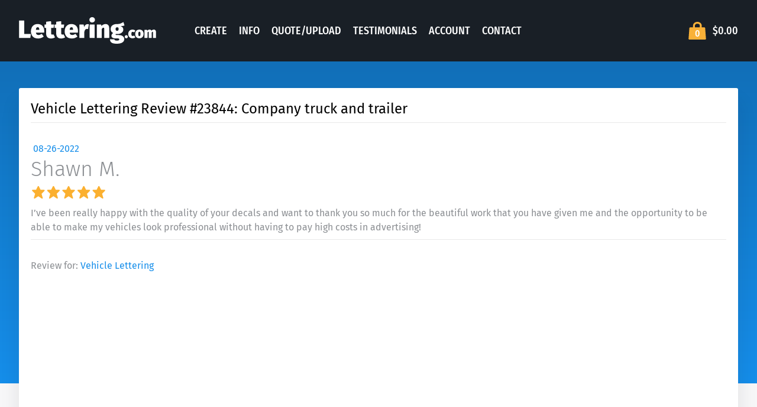

--- FILE ---
content_type: text/html; charset=UTF-8
request_url: https://lettering.com/products/vehicle-lettering/review/23844/
body_size: 17484
content:
<!DOCTYPE html>
<html lang="en">
<head>
	<meta charset="UTF-8">
	<meta name="viewport" content="width=device-width, initial-scale=1.0">
	<title>vehicle Lettering Review #23844 by Shawn M.</title>
	<meta name="description" content="vehicle Lettering Review from Shawn M.: I’ve been really happy with the quality of your decals and want to thank you so much for the beautiful work that you h...">
		<link rel="apple-touch-icon" sizes="180x180" href="/assets/dist/img/favicons/apple-touch-icon.png">
	<link rel="icon" type="image/png" sizes="32x32" href="/assets/dist/img/favicons/favicon-32x32.png">
	<link rel="icon" type="image/png" sizes="16x16" href="/assets/dist/img/favicons/favicon-16x16.png">
	<link rel="manifest" href="/assets/dist/img/favicons/site.webmanifest">
	<link rel="mask-icon" href="/assets/dist/img/favicons/safari-pinned-tab.svg" color="#5bbad5">
	<link rel="shortcut icon" href="/assets/dist/img/favicons/favicon.ico">
	<link rel="preconnect" href="https://ajax.cloudflare.com">
	<link rel="preconnect" href="https://fonts.gstatic.com">
	<link rel="preconnect" href="https://embed.videodelivery.net">
	<link rel="preconnect" href="https://videodelivery.net">
	<link rel="preconnect" href="https://fonts.googleapis.com">
	<link rel="preconnect" href="https://cdn.jsdelivr.net">
	<link rel="preconnect" href="https://va.tawk.to">
	<link rel="preconnect" href="https://www.google-analytics.com">
	<link rel="preconnect" href="https://www.googleadservices.com">
	<link rel="preconnect" href="https://googleads.g.doubleclick.net">
	<link rel="preconnect" href="https://unpkg.com">
	<!-- <link rel="prefetch" href="/create/"> -->
		<link rel="canonical" href="https://lettering.com/products/vehicle-lettering/review/23844/" />	<meta name="application-name" content="Lettering.com"/>
	<meta name="msvalidate.01" content="DFEEF9F3302EC04C2EEDC2548976B0F5" />
	<meta name="p:domain_verify" content="d24989c5d7715e2cab5c4c4a4498a48a"/>
	<meta name="msapplication-TileColor" content="#da532c">
	<meta name="msapplication-config" content="/assets/dist/img/favicons/browserconfig.xml">
	<meta name="theme-color" content="#ffffff">
	
		<script type="application/ld+json">
			{
				"@context": "https://schema.org/",
				"@type": "Review",
				"name": "Company truck and trailer",
				"datePublished": "2022-08-26",
				"reviewBody": "I’ve been really happy with the quality of your decals and want to thank you so much for the beautiful work that you have given me and the opportunity to be able to make my vehicles look professional without having to pay high costs in advertising!",
				"itemReviewed": {
					"@type": "Product",
					"name": "vehicle Lettering",
					"brand": {
						"@type": "Brand",
						"name": "Lettering.com"
					},
	                "sku": "vehicleltr",
	                "mpn": "DIYL002",
					"review": [
						{
							"@type": "Review",
							"review_id": "25311",
							"author": {
							  "@type": "Person",
							  "name": "Bruce"
							},
							"datePublished": "2025-05-02",
							"reviewBody": "Looks great and very simple to apply with the help of your instructions and video. Quite pleased with the ease of the quote to order process with 100% confidence in placing my first order with you. I’m looking forward to purchasing several more to dress up my equipment.",
							"name": "Business logo and info placed on the rear window of my work truck.",
							"reviewRating": {
								"@type": "Rating",
								"bestRating": "10",
								"ratingValue": "8",
								"worstRating": "1"
							}
						},
						{
							"@type": "Review",
							"review_id": "25297",
							"author": {
							  "@type": "Person",
							  "name": "Mandi W."
							},
							"datePublished": "2025-04-10",
							"reviewBody": "We loved our lettering so much we have replaced all numbers and lettering on the  trucks with matching lettering. Shipping was quick and packaging was great. We will continue to be repeat customers!",
							"name": "Personalization of our trucks.",
							"reviewRating": {
								"@type": "Rating",
								"bestRating": "10",
								"ratingValue": "9",
								"worstRating": "1"
							}
						}
					],
	                "offers": {
	                    "@type": "Offer",
	                    "availability": "https://schema.org/InStock",
	                    "price": "12.51",
	                    "priceCurrency": "USD",
						"url": "https://lettering.com/products/vehicle-lettering/",
						"priceValidUntil": "2026-02-17"
					},
	                "image": "https://lettering.com/assets/dist/img/product/vlp-2.jpg",
	                "aggregateRating": {
	                  "@type": "AggregateRating",
	                  "ratingValue": 9.6,
	                  "reviewCount": 2476,
	                  "worstRating": 1,
	                  "bestRating": 10
	                },
	                "description": "Custom vehicle lettering perfect for trucks, cars, vans, RV's, and trailers. Choose your style, color, text and special effects.  Includes a 7 year warranty (Premium Vinyl) and a 100% full replacement installation guarantee."
				},
				"author": {
					"@type": "Person",
					"name": "Shawn M."
				},
				"reviewRating": {
					"@type": "Rating",
					"ratingValue": 10,
					"worstRating": 1,
					"bestRating": 10
				}
			}
		</script>

			<style>
	@charset "UTF-8";a,div,footer,h2,header,html,li,p,span,ul{margin:0;padding:0;border:0;font:inherit;vertical-align:baseline}body,h1,img,video{padding:0;border:0;font:inherit}body,h1{vertical-align:baseline}img,video{margin:0}footer,header{display:block}body{overflow-y:scroll;margin:0;font-size:16px;line-height:1.5;font-family:Fira Sans,sans-serif;color:#8c8f93}ul{list-style:none}html{line-height:1.15;-ms-text-size-adjust:100%;-webkit-text-size-adjust:100%}h1{font-size:2em;margin:0}a{background-color:transparent;-webkit-text-decoration-skip:objects;color:#168eea;text-decoration:none}video{display:inline-block}svg:not(:root){overflow:hidden}button{text-transform:none}html [type=button]{-webkit-appearance:button}[type=button]::-moz-focus-inner,button::-moz-focus-inner{border-style:none;padding:0}[type=button]:-moz-focusring,button:-moz-focusring{outline:1px dotted ButtonText}::-webkit-file-upload-button{-webkit-appearance:button;font:inherit}*,:after,:before{box-sizing:border-box}:focus{outline:0}video{vertical-align:top;max-width:100%;height:auto}svg{fill:currentColor}.bgvid,.bgvid_img{position:absolute;top:0;right:0;bottom:0;left:0}.bgvid{overflow:hidden;opacity:.3}.bgvid_img{background-position:center center;background-size:cover;background-repeat:no-repeat}.box>*+*{margin-top:1.5em}.btn,.btn>span{position:relative}.btn{display:inline-block;vertical-align:top;padding:8px 20px;border:0;border-radius:3px;background-color:#191f26;font-weight:600;font-size:16px;line-height:24px;font-family:Fira Sans,sans-serif;color:#fff!important;text-align:center}.btn>span{top:.05em}.btn .icon-36{margin-top:-6px;margin-bottom:-6px}.btn .icon:last-child{left:4px}.btn-lg{padding:12px 24px;font-size:18px}.btn-lg .icon:last-child{left:8px}.btn-primary{background-color:#fbb030}.btn-secondary{background-color:#168eea}.btn-unstyled{border:0;background:0 0;font-weight:inherit;font-style:inherit;font-size:inherit;line-height:inherit;font-family:inherit;color:inherit}.header{background-color:#191f26;font-weight:500;font-family:Fira Sans Condensed,sans-serif;text-transform:uppercase;color:#fff;-webkit-user-select:none;-moz-user-select:none;-ms-user-select:none;user-select:none}.text-md-right{text-align:right!important}.header a{color:inherit}.header .logo{width:160px}.header_nav{margin-left:3%}.header_toggle{width:60px;padding:4px 8px;margin:4px 8px 0 auto}.header_menu a:hover,.header_menu li.-current a{box-shadow:inset 0 -2px #fbb030}.header_menu a{display:block;padding-right:4px;padding-left:4px}.header_bag{flex-shrink:0;text-align:right}.header_bagLink{display:inline-block;vertical-align:top;line-height:36px;font-size:0}.header_bagIcon{color:#fbb030}.header_bagCount{position:relative;display:inline-block;vertical-align:top;width:36px;padding-top:10px;margin-left:-36px;font-size:16px;line-height:26px;text-align:center}.header_bagTotal{display:none;vertical-align:top;margin-left:8px;font-size:18px}.icon-36{width:36px;height:36px}.push-r-auto{margin-right:auto!important}.icon-48{width:48px;height:48px}.thumb-aircraft,.thumb-bike,.thumb-boat,.thumb-helmet,.thumb-mailbox,.thumb-sign,.thumb-trailer,.thumb-vehicle,.thumb-wall,.thumb-window,button,input{max-width:100%}.thumb-aircraft,.thumb-bike{background-position:0 0;background-size:100%}.thumb-bike{background-position:0 11.111111%}.thumb-boat,.thumb-helmet{background-position:0 22.222222%;background-size:100%}.thumb-helmet{background-position:0 33.333333%}.thumb-mailbox,.thumb-sign{background-position:0 44.444444%;background-size:100%}.thumb-sign{background-position:0 55.555556%}.thumb-trailer,.thumb-vehicle{background-position:0 66.666667%;background-size:100%}.thumb-vehicle{background-position:0 77.777778%}.thumb-wall,.thumb-window{background-position:0 88.888889%;background-size:100%}.thumb-window{background-position:0 100%}.thumbnail{position:relative;display:block;font-size:14px}.logo{display:block;height:0;padding-bottom:22.5%;background-position:center;background-size:contain;background-repeat:no-repeat;text-indent:-999em}.logo-light{background-image:url(/assets/img/lettering-logo-light.svg)}.site{position:relative;display:flex;flex-direction:column;min-height:100vh;overflow-x:hidden;background-color:#f7f7f8}.threeup{text-align:center;background-color:#fff;border-radius:3px;box-shadow:0 24px 32px rgba(25,31,38,.1)}.threeup_col{padding:40px 32px}.wrap{position:relative;flex-grow:1}.bg-midnight-light{background-color:#30353c!important}.bg-white{background-color:#fff!important}.color-white{color:#fff!important}.color-secondary{color:#168eea!important}.pull-t-120{margin-top:-120px!important}.push-t-4{margin-top:4px!important}.push-t-16{margin-top:16px!important}.push-y-20{margin-top:20px!important;margin-bottom:20px!important}.push-24{margin:24px!important}.push-t-24{margin-top:24px!important}.push-t-80{margin-top:80px!important}.push-l-auto{margin-left:auto!important}.pull-t-12{margin-top:-12px!important}.pad-t-16{padding-top:16px!important}.text-center{text-align:center!important}.text-h1,.text-h2{font-weight:300;font-size:28.8px;line-height:1.25}.text-h2{font-size:21.6px}.text-h3,.text-h4{font-weight:400;font-size:24px;line-height:1.25}.text-h4{font-weight:500;font-size:20px;font-family:Fira Sans Condensed,sans-serif;text-transform:uppercase;letter-spacing:.1em}.text-p4{font-size:14px}.text-md-left{text-align:left!important}.text-subtle{opacity:.75}button,input{font-family:sans-serif;font-size:100%;line-height:1.15;overflow:visible;-webkit-appearance:none;-moz-appearance:none;appearance:none;margin:0;padding:0}.text-quotes{position:relative}.text-quotes::before{content:"“"}.text-quotes::after{content:"”"}[type=search]{-webkit-appearance:textfield;outline-offset:-2px}[type=search]::-webkit-search-cancel-button,[type=search]::-webkit-search-decoration{-webkit-appearance:none}.blocks{margin-top:-2em}.blocks>*{margin-top:2em}.blocks>.blocks{margin-top:0}.box{padding:24px;box-shadow:0 2px 4px rgba(25,31,38,.1);border-radius:3px;font-size:14px;background-color:#fff;color:#8c8f93;-webkit-column-break-inside:avoid;-moz-column-break-inside:avoid;break-inside:avoid;page-break-inside:avoid}.box_title{font-weight:400;font-size:24px;line-height:1.25;text-align:center;color:#191f26}.icon-24{width:24px;height:24px}.iconInput{position:relative}.iconInput>input{padding-right:40px}.iconInput>.icon{position:absolute;top:0;right:0;margin:8px}.input-text{display:block;width:100%;padding:8px;border:solid 1px #c6c7c9;border-radius:3px;font-size:16px;font-family:Fira Sans,sans-serif;color:#5c5e62}.input-text::-webkit-input-placeholder{opacity:1;color:#aeafb1}.input-text:-ms-input-placeholder,.input-text::-ms-input-placeholder{opacity:1;color:#aeafb1}input.input-text{height:40px}input.input-text[type=search]{-webkit-appearance:none;-moz-appearance:none;appearance:none}input.input-text[type=search]::-webkit-search-cancel-button,input.input-text[type=search]::-webkit-search-deredation,input.input-text[type=search]::-webkit-search-results-button,input.input-text[type=search]::-webkit-search-results-deredation{display:none}input.input-text[type=search]::-ms-clear{display:none}.input-narrow{width:260px}.col,.row{box-sizing:border-box}.row{display:flex;flex-flow:row wrap;margin-right:-16px;margin-left:-16px;flex:0 1 auto}.searchBox{display:inline-block;position:relative}.color-gray-light{color:#c6c7c9!important}.push-y-12{margin-top:12px!important;margin-bottom:12px!important}.testimonial_content blockquote,.text-p3{font-size:16px}.hero,.section_icon{background-color:#168eea}.hero{padding-top:40px;padding-bottom:40px;color:#fff;text-align:center;position:relative}.section_icon{display:flex;position:absolute;left:50%;bottom:-30px;margin-left:-30px;width:60px;height:60px;border-radius:50%}.section_icon::after,.section_icon::before{content:"";position:absolute;top:50%;left:50%;-webkit-transform:translate(-50%,-50%);transform:translate(-50%,-50%);background-color:rgba(255,255,255,.1);border-radius:50%}.section_icon::before{width:52px;height:52px}.section_icon::after{width:44px;height:44px}.section_icon .icon{margin:auto}.push-t-8{margin-top:8px!important}.push-t-12{margin-top:12px!important}.icon-12{width:12px;height:12px}.container.container-6{max-width:656px!important}.heroImg{max-height:calc((58vw + 100px)/2);background-repeat:no-repeat;background-position:center center;background-size:cover}.section_icon-top{top:-30px;bottom:auto}.section_icon.bg-offwhite::before{background-color:#4fa5ef}.bg-offwhite{background-color:#f7f7f8!important}hr{box-sizing:content-box;height:0;overflow:visible;width:100%;border:0;border-top:solid 1px #e8e9e9}.footer{font-size:14px;line-height:32px;text-align:center}.footer p{padding-top:24px;padding-bottom:24px}.footer_sep{color:#e8e9e9}.container-4{max-width:437.33333px}.container-9{max-width:984px!important}.color-midnight{color:#191f26!important}.color-inherit{color:inherit!important}.font-bold{font-weight:700}.pad-b-0{padding-bottom:0!important}.pad-y-40{padding-top:40px!important;padding-bottom:40px!important}img{border-style:none}img,svg{vertical-align:top;max-width:100%;height:auto}.richText>*{margin-top:1.5em}.bg-secondary-gradient{background-image:linear-gradient(to bottom,#116fb8,#168eea)!important}.align-items-center{align-items:center!important}.push-b-40{margin-bottom:40px!important}.container-9{}.col-sm-6{flex-basis:50%;max-width:50%}.justify-content-center{justify-content:center!important}.push-t-0{margin-top:0!important}.push-y-32{margin-top:32px!important;margin-bottom:32px!important}.text-instructions{font-weight:300;font-size:1.4em;line-height:1.25;letter-spacing:.05em}.carousel_cell,.home-video video{display:none}.pull-t-160{margin-top:-160px!important}.col-6{flex-basis:50%;max-width:50%}.col,.col-12{max-width:100%}.col{flex:0 0 auto;padding-right:16px;padding-left:16px;flex-grow:1;flex-basis:0}.col-12{flex-basis:100%}.accordion{border-bottom:solid 1px #e8e9e9}.accordion_item{border-top:solid 1px #e8e9e9}.accordion_item:not(.-open) .accordion_content{height:0;opacity:0}.accordion_item.-open .accordion_title{color:#191f26}.accordion_item.-open .accordion_title .icon{-webkit-transform:scaleY(-1);transform:scaleY(-1)}.accordion_item.-open .accordion_content{padding-bottom:12px}.accordion_title{position:relative;padding:12px 32px 12px 0;font-size:16px;color:#168eea;cursor:pointer}.accordion_title .icon{position:absolute;top:12px;right:0;color:#191f26;transition:.15s}.accordion_content{overflow:hidden;transition:.15s}.icon-16{width:16px;height:16px}span.tag{background-color:#168eea;cursor:pointer}.tag{display:inline-block;padding:2px 8px;margin:4px 2px;background-color:#8c8f93;border-radius:100px;font-size:12px;line-height:16px;color:#fff}.row-collapse{margin-right:0!important;margin-left:0!important}.srt{clip:rect(1px,1px,1px,1px);height:1px;width:1px;overflow:hidden;position:absolute!important}.color-success{color:#00bf6d!important}.color-error{color:#e62243!important}.featuresTable{position:relative;text-align:center;font-size:14px;line-height:24px}.featuresTable h2{padding:12px;font-size:16px;font-weight:700;text-transform:uppercase}.featuresTable .col li{border-top:solid 1px #e8e9e9;padding:12px}.featuresTable_labels{position:absolute;top:49px;width:240px;right:100%;font-weight:700;text-align:left;background-color:#168eea;color:#fff;border-radius:3px 0 0 3px;box-shadow:0 2px 4px rgba(25,31,38,.1)}.featuresTable_labels li{padding:12px 18px}.featuresTable_labels li+li{border-top:solid 1px #1380d3}.btn-sm{padding:6px 18px;font-size:14px}.pagination{text-align:center;-webkit-user-select:none;-moz-user-select:none;-ms-user-select:none;user-select:none}.pagination li{display:inline-block}.pagination a,.pagination span{display:block;width:36px;height:36px;border-radius:50%;line-height:36px;color:#8c8f93}.pagination a svg,.pagination span svg{margin:6px}.pagination a:hover{color:#191f26;-webkit-transform:scale(1.2);transform:scale(1.2)}.pagination .-disabled{pointer-events:none;color:#c6c7c9}.pagination .-disabled a{color:inherit;background-color:transparent}.pagination .-current a{color:#168eea}.pagination_arrow a{background-color:#fff;color:#168eea}.pagination_arrow a:hover{box-shadow:0 2px 4px #e8e9e9}.pagination_dots span{color:#c6c7c9}.push-t-32{margin-top:32px!important}.panels_item{box-shadow:0 2px 4px rgba(25,31,38,.1);border-radius:3px;background-color:#fff}.panels_item:not(.-open) .panels_content{height:0;opacity:0}.panels_item:not(:first-child){margin-top:12px}.panels_item.-open .panels_arrow{-webkit-transform:scaleY(-1);transform:scaleY(-1)}.panels_title{display:flex;align-items:center;position:relative;padding:24px;cursor:pointer}.panels_arrow{position:absolute;right:24px;transition:.15s}.panels_content{overflow:hidden;transition:.15s}.form_label{display:block;margin-bottom:8px}.pad-24{padding:24px!important}.pull-t-40{margin-top:-40px!important}.display-block{display:block!important}.pull-l-8{margin-left:-8px!important}.flex-row-reverse{flex-direction:row-reverse!important}.richText table{width:100%;font-size:.9em}table{border-collapse:collapse;border-spacing:0}.richText table th{color:#191f26;font-weight:500;font-family:Fira Sans Condensed,sans-serif;text-transform:uppercase;letter-spacing:.1em}.richText table td,.richText table th{padding:.5em;border:solid 2px #e8e9e9}.pull-t-500{margin-top:-500px!important}.product{text-align:center;background-color:#fff;border-radius:3px;box-shadow:0 24px 32px rgba(25,31,38,.1);min-height:550px}.product_col{padding:40px 32px}.container{position:relative;width:calc(100% - 32px);max-width:1312px;margin-right:auto;margin-left:auto;padding-right:16px;padding-left:16px;box-sizing:content-box}.section-xl{height:545px}.color-black{color:#000!important}.text-left{text-align:left!important}.text-right{text-align:right!important}.pull-t-8{margin-top:-8px!important}.pad-20{padding:20px!important}.pad-12{padding:12px!important}.flex-grow-1{flex-grow:1!important}.color-primary{color:#fbb030!important}.tab,.tabcontent{border:1px solid #ccc}.tab{overflow:hidden;background-color:#f1f1f1}.tab button{background-color:inherit;float:left;border:0;outline:0;cursor:pointer;padding:14px 16px;transition:.3s;font-size:17px;border-right:solid 1px #ccc}.tab button:hover{background-color:#ddd}.tab button.active{background-color:#ccc}.tabcontent{display:none;padding:6px 12px;border-top:none}.color-green{color:#02a84e!important}.pad-4{padding:4px!important}.push-b-32{margin-bottom:32px!important}.display-inline-block{display:inline-block!important}.no-wrap{white-space:nowrap}.color-gray{color:#8c8f93!important}.container-5{max-width:546.66667px}.container-8{max-width:874.66667px}.header .container{display:flex;align-items:center;height:60px}.pad-t-40{padding-top:40px!important}.testimonial{max-width:640px;margin-right:auto;margin-left:auto}.testimonial_banner{display:block;width:100%}.testimonial_content p{margin-top:20px;margin-bottom:20px;line-height:24px}.testimonial_content li{margin-top:4px}.testimonial_rating .stars{padding-top:2px;padding-bottom:2px}.testimonial_rating .stars::before{content:attr(data-label);display:block;flex-grow:1;font-weight:700;font-size:12px;color:#191f26}.testimonial .image-row img{margin:.2em}.testimonial_date{margin-top:8px;line-height:24px}.stars{display:flex;line-height:16px}.review-stars{-webkit-transform-origin:left;transform-origin:left;-webkit-transform:scale(1.6);transform:scale(1.6);position:relative;top:3px;display:inline-block;margin-right:45px}.push-t-20{margin-top:20px!important}.section{position:relative;padding-top:80px;padding-bottom:80px}.section-sm{padding-top:40px;padding-bottom:40px}.pad-y-60{padding-top:60px!important;padding-bottom:60px!important}.push-t-40{margin-top:40px!important}.col-5{flex-basis:41.66667%;max-width:41.66667%}.col-7{flex-basis:58.33333%;max-width:58.33333%}.pad-10{padding:10px!important}.push-r-12{margin-right:12px!important}.pad-y-8{padding-top:8px!important;padding-bottom:8px!important}.push-l-4{margin-left:4px!important}.masonry>:not(:first-child){margin-top:32px}.create_cat{padding:24px}@media (min-width:576px){.bgvid iframe{width:275vw;height:154.6875vw}.col-sm-6{flex-basis:50%!important;max-width:50%!important}.container{width:calc(100% - 64px);padding-right:32px;padding-left:32px}.testimonial_bottom{display:flex}.testimonial_rating{flex-shrink:0;align-self:flex-start;width:160px;padding:6px 0 6px 16px;margin-left:32px;border-left:solid 1px #e8e9e9}.text-h1{font-size:38.4px}.text-h2{font-size:28.8px}.col-sm-3{flex-basis:25%;max-width:25%}.col-sm-8{flex-basis:66.66667%;max-width:66.66667%}.col-sm-offset-2{margin-left:16.66667%}.col-sm-9{flex-basis:75%;max-width:75%}}@media (max-width:767px){.header:not(.-nav-open) .header_menu{opacity:0;visibility:hidden;-webkit-transform:scale(.9);transform:scale(.9)}.header_menu{position:absolute;top:76px;width:180px;padding:18px 12px;right:16px;background-color:#fff;box-shadow:0 2px 4px rgba(0,0,0,.1);color:#191f26;text-align:center;transition:.15s;-webkit-transform-origin:center top;transform-origin:center top;z-index:100}.header_menu::before{content:"";position:absolute;right:82px;top:-16px;border:solid 8px;border-color:transparent transparent #fff}.header_menu li+li{margin-top:12px}.product_col+.product_col,.threeup_col+.threeup_col{border-top:solid 1px #e8e9e9}}@media (max-width:575px){.header_menu{width:148px}.header_menu::before{right:66px}.testimonial_rating{margin-top:16px;padding-top:16px;border-top:solid 1px #e8e9e9}}@media (min-width:768px){.product{display:flex}.product_col{flex-basis:33.33%}.featuresTable .col+.col,.product_col+.product_col,.threeup_col+.threeup_col{border-left:solid 1px #e8e9e9}.featuresTable{background-color:#fff;box-shadow:0 24px 32px rgba(25,31,38,.1);border-radius:3px}.text-quotes::before{position:absolute;left:-.45em}.home-video{height:360px}.home-video video{display:inline-block;width:625px;height:360px;max-width:100%;max-height:100%}.col-md-7{flex-basis:58.33333%;max-width:58.33333%}.col-md-6{flex-basis:50%;max-width:50%}.section-lg{padding-top:100px;padding-bottom:100px}.threeup{display:flex}.threeup_col{flex-basis:33.33%}.pull-md-t-160{margin-top:-160px!important}.box{padding:32px}.hero{padding-top:80px;padding-bottom:80px}.section_icon{-webkit-transform:scale(1.5);transform:scale(1.5)}.text-p1{font-size:20px}.footer_sep{display:inline-block;vertical-align:top;width:0;height:32px;margin-right:8px;margin-left:8px;border-left:solid 1px #e8e9e9;overflow:hidden}.col-md-5{flex-basis:41.66667%;max-width:41.66667%}.push-md-t-60{margin-top:60px!important}.push-md-t-40{margin-top:40px!important}}@media (min-width:992px){.header{font-size:18px}.header .logo{width:232px}.header .header_bagTotal{display:inline-block}.header_bag{margin-left:auto}.pad-lg-r-160{padding-right:160px!important}.push-lg-t-40{margin-top:40px!important}.masonry{-webkit-columns:2;-moz-columns:2;columns:2;-webkit-column-gap:32px;-moz-column-gap:32px;column-gap:32px}.masonry>:nth-child(n+2){margin-top:32px}.col-lg-4{flex-basis:33.33333%;max-width:33.33333%}.col-lg-7{flex-basis:58.33333%;max-width:58.33333%}.col-lg-5{flex-basis:41.66667%;max-width:41.66667%}.col-md-fifth{flex-basis:20%;max-width:20%}.display-lg-none{display:none!important}.text-h1{font-size:48px}.text-h2{font-size:36px}.section-sm{padding-top:60px;padding-bottom:60px}.col-lg-8{flex-basis:66.66667%;max-width:66.66667%}}@media screen\0 {.ie-display-none{display:none!important}.ie-inline-block{display:inline-block!important}.ie-table{display:table!important}.ie-table-cell{display:table-cell!important}.ie-text-align-center{text-align:center!important}.ie-vertical-align-middle{vertical-align:middle!important}.ie-width-20-percent{width:20%!important}.ie-width-60-percent{width:60%!important}}@media (min-width:1200px){.hero,.section-lg{padding-top:120px;padding-bottom:120px}.section_icon{-webkit-transform:scale(2);transform:scale(2)}.pad-xl-y-80{padding-top:80px!important;padding-bottom:80px!important}.width-xl-132,.width-xl-160{width:132px!important;flex-shrink:0!important}.display-xl-flex{display:flex!important}}@media (max-width:991px){.box_title,.text-h3{font-size:19.2px}.featuresTable_labels{display:none}}@media (min-width:1025px){.header_toggle{display:none}.header_menu{margin-left:5%}.header_menu li{display:inline-block}.header_menu li+li{margin-left:8px}.header .container{height:104px}}[v-cloak]{display:none}@font-face{font-family:"Fira Sans";font-display:fallback;font-style:italic;font-weight:300;src:local("Fira Sans Light Italic"),local("FiraSans-LightItalic"),url(https://fonts.gstatic.com/s/firasans/v8/va9f4kDNxMZdWfMOD5VvkrBiQyf4VFk.woff2) format("woff2");unicode-range:U+0000-00FF,U+0131,U+0152-0153,U+02BB-02BC,U+02C6,U+02DA,U+02DC,U+2000-206F,U+2074,U+20AC,U+2122,U+2191,U+2193,U+2212,U+2215,U+FEFF,U+FFFD}@font-face{font-family:"Fira Sans";font-display:fallback;font-style:italic;font-weight:400;src:local("Fira Sans Italic"),local("FiraSans-Italic"),url(https://fonts.gstatic.com/s/firasans/v8/va9C4kDNxMZdWfMOD5VvkrjJYTI.woff2) format("woff2");unicode-range:U+0000-00FF,U+0131,U+0152-0153,U+02BB-02BC,U+02C6,U+02DA,U+02DC,U+2000-206F,U+2074,U+20AC,U+2122,U+2191,U+2193,U+2212,U+2215,U+FEFF,U+FFFD}@font-face{font-family:"Fira Sans";font-display:fallback;font-style:italic;font-weight:700;src:local("Fira Sans Bold Italic"),local("FiraSans-BoldItalic"),url(https://fonts.gstatic.com/s/firasans/v8/va9f4kDNxMZdWfMOD5VvkrByRCf4VFk.woff2) format("woff2");unicode-range:U+0000-00FF,U+0131,U+0152-0153,U+02BB-02BC,U+02C6,U+02DA,U+02DC,U+2000-206F,U+2074,U+20AC,U+2122,U+2191,U+2193,U+2212,U+2215,U+FEFF,U+FFFD}@font-face{font-family:"Fira Sans";font-display:fallback;font-style:normal;font-weight:300;src:local("Fira Sans Light"),local("FiraSans-Light"),url(https://fonts.gstatic.com/s/firasans/v8/va9B4kDNxMZdWfMOD5VnPKreRhf6.woff2) format("woff2");unicode-range:U+0000-00FF,U+0131,U+0152-0153,U+02BB-02BC,U+02C6,U+02DA,U+02DC,U+2000-206F,U+2074,U+20AC,U+2122,U+2191,U+2193,U+2212,U+2215,U+FEFF,U+FFFD}@font-face{font-family:"Fira Sans";font-display:fallback;font-style:normal;font-weight:400;src:local("Fira Sans Regular"),local("FiraSans-Regular"),url(https://fonts.gstatic.com/s/firasans/v8/va9E4kDNxMZdWfMOD5Vvl4jL.woff2) format("woff2");unicode-range:U+0000-00FF,U+0131,U+0152-0153,U+02BB-02BC,U+02C6,U+02DA,U+02DC,U+2000-206F,U+2074,U+20AC,U+2122,U+2191,U+2193,U+2212,U+2215,U+FEFF,U+FFFD}@font-face{font-family:"Fira Sans";font-display:fallback;font-style:normal;font-weight:600;src:local("Fira Sans SemiBold"),local("FiraSans-SemiBold"),url(https://fonts.gstatic.com/s/firasans/v8/va9B4kDNxMZdWfMOD5VnSKzeRhf6.woff2) format("woff2");unicode-range:U+0000-00FF,U+0131,U+0152-0153,U+02BB-02BC,U+02C6,U+02DA,U+02DC,U+2000-206F,U+2074,U+20AC,U+2122,U+2191,U+2193,U+2212,U+2215,U+FEFF,U+FFFD}@font-face{font-family:"Fira Sans";font-display:fallback;font-style:normal;font-weight:700;src:local("Fira Sans Bold"),local("FiraSans-Bold"),url(https://fonts.gstatic.com/s/firasans/v8/va9B4kDNxMZdWfMOD5VnLK3eRhf6.woff2) format("woff2");unicode-range:U+0000-00FF,U+0131,U+0152-0153,U+02BB-02BC,U+02C6,U+02DA,U+02DC,U+2000-206F,U+2074,U+20AC,U+2122,U+2191,U+2193,U+2212,U+2215,U+FEFF,U+FFFD}@font-face{font-family:"Fira Sans Condensed";font-display:fallback;font-style:normal;font-weight:500;src:local("Fira Sans Condensed Medium"),local("FiraSansCondensed-Medium"),url(https://fonts.gstatic.com/s/firasanscondensed/v2/wEOsEADFm8hSaQTFG18FErVhsC9x-tarWQXOuMR0cg.woff2) format("woff2");unicode-range:U+0000-00FF,U+0131,U+0152-0153,U+02BB-02BC,U+02C6,U+02DA,U+02DC,U+2000-206F,U+2074,U+20AC,U+2122,U+2191,U+2193,U+2212,U+2215,U+FEFF,U+FFFD}		</style>
		<script class="tpl" id="header-bag" type="text/x-template"><div class="header_bag">
	<a href="/checkout/" class="header_bagLink">
		<diyl-icon icon="bag" size="36" baseline="24" classes="header_bagIcon"></diyl-icon>
		<span class="header_bagCount">{{Quantity}}</span>
		<diyl-srt>items for</diyl-srt>
		<span class="header_bagTotal">{{Price | formatPrice}}</span>
	</a>
</div>
</script>

	<!-- Global site tag (gtag.js) - Google Ads: 1058945999 -->
	<script async src="https://www.googletagmanager.com/gtag/js?id=AW-1058945999" type="bb77467fdc0f6f5856b1a38e-text/javascript"></script>
	<script type="bb77467fdc0f6f5856b1a38e-text/javascript">
		window.dataLayer = window.dataLayer || [];
		function gtag(){dataLayer.push(arguments);}
		gtag('js', new Date());

		// Globals!
		gtag('set', {
			'currency': 'USD'
		});

				// Will automatically send a pageview event!
		gtag('config', 'UA-39799192-1');
		gtag('config', 'AW-1058945999');
		gtag('config', 'G-X424LNJWNQ');
		// Otherwise, use
		//   gtag('event', 'page_view', { 'send_to': 'GA_TRACKING_ID' });
			</script>
	<!-- // Global site tag (gtag.js) -->

	</head>
<body class="site">
		<div class="wrap">
				<header class="header">
			<div class="container ie-table">
				<div class="header_branding ie-table-cell ie-width-20-percent ie-vertical-align-middle">
					<a href="/vinyl-lettering/" class="logo" style="
						background-image: url('[data-uri]')
						">Lettering.com</a>
				</div>
				<button type="button" class="header_toggle btn-unstyled ie-display-none"><span>Menu</span></button>
				<ul class="header_menu push-r-auto ie-table-cell ie-text-align-center ie-width-60-percent ie-vertical-align-middle">
																						<li class="ie-inline-block "><a href="/create/">Create</a></li>
																	<li class="ie-inline-block "><a href="/info.htm">Info</a></li>
																	<li class="ie-inline-block "><a href="/quote.htm">Quote/Upload</a></li>
																	<li class="ie-inline-block "><a href="/testimonials.htm">Testimonials</a></li>
																	<li class="ie-inline-block "><a href="https://accounts.lettering.com/">Account</a></li>
																	<li class="ie-inline-block "><a href="/contact.htm">Contact</a></li>
									</ul>
				<div data-nosnippet class="ie-width-20-percent ie-table-cell ie-vertical-align-middle">
											<div class="header_bag" style="position:relative;top:9px;">
							<a href="/checkout/" class="header_bagLink">
								<span style="
									height: 36px;
									background: no-repeat center/84% url(&quot;[data-uri]&quot;);
									width: 36px;
									display: inline-block;
								">
								</span>
								<span class="header_bagCount">0</span>
								<span class="srt">items for</span>
								<span class="header_bagTotal">$0.00</span>
							</a>
						</div>
									</div>
			</div>
		</header>
		<main>
			<content>
				
<div class="section section-xl bg-secondary-gradient color-white">
</div>
<div class="text-center">
	<div class="container">
		<div class="product pull-t-500 text-left black pad-20">
			<div class="row">
				<div class="col col-12">
					<h1 class="color-black text-h3 display-inline-block">Vehicle Lettering Review #23844: Company truck and trailer</h1>
					<hr class="push-b-32">
					<span class="push-l-4 color-secondary no-wrap">08-26-2022</span>
					<h2 class="text-h2">Shawn M.</h2>
					<div>
						<span class="review-stars pad-y-8">
							<svg class='icon icon-16 color-primary' viewBox='0 0 24 24'><use xlink:href='#icon-24-star'></use></svg><svg class='icon icon-16 color-primary' viewBox='0 0 24 24'><use xlink:href='#icon-24-star'></use></svg><svg class='icon icon-16 color-primary' viewBox='0 0 24 24'><use xlink:href='#icon-24-star'></use></svg><svg class='icon icon-16 color-primary' viewBox='0 0 24 24'><use xlink:href='#icon-24-star'></use></svg><svg class='icon icon-16 color-primary' viewBox='0 0 24 24'><use xlink:href='#icon-24-star'></use></svg>						</span>

						<p class="push-t-3">I’ve been really happy with the quality of your decals and want to thank you so much for the beautiful work that you have given me and the opportunity to be able to make my vehicles look professional without having to pay high costs in advertising!</p>
					</div>
					<hr class="push-b-32">
					<p class="push-t-3">
						Review for: <a class="no-wrap push-r-12" href="/products/vehicle-lettering/">Vehicle Lettering</a>
					</p>
				</div>
			</div>
		</div>
	</div>
</div>
<div class="section section-lg text-center">
	<div class="container">
		<h4 class="text-h1">Three ways to order vinyl lettering.</h4>

		<div class="threeup push-t-40 ie-tabel">
							<div class="threeup_col ie-table-cell">
					<svg class='icon icon-48 color-secondary' viewBox='0 0 24 24'><use xlink:href='#icon-24-computer-check'></use></svg>					<h4 class="text-p1 color-midnight push-t-24">Use Our Online Design Tool</h4>
					<p class="text-p4 push-t-16">Create your own lettering online. Choose any size, color, effect, and compare hundreds of font styles. This is the fastest way to get your lettering.</p>
					<a href="/create/" class="btn btn-primary push-t-24"><span>Design Online</span></a>
				</div>
							<div class="threeup_col ie-table-cell">
					<svg class='icon icon-48 color-secondary' viewBox='0 0 24 24'><use xlink:href='#icon-24-design-mug'></use></svg>					<h4 class="text-p1 color-midnight push-t-24">Let Us Design it or Upload Your Files</h4>
					<p class="text-p4 push-t-16">Let us know what you are looking for and let us help you with your lettering design. You can upload a logo file or search from millions of graphic images.</p>
					<a href="/vinyl-lettering-quote.htm" class="btn btn-primary push-t-24"><span>Request a Quote</span></a>
				</div>
							<div class="threeup_col ie-table-cell">
					<svg class='icon icon-48 color-secondary' viewBox='0 0 24 24'><use xlink:href='#icon-24-vector-pen'></use></svg>					<h4 class="text-p1 color-midnight push-t-24">Submit Your PDF Artwork, Instant Price</h4>
					<p class="text-p4 push-t-16">Do you have your own graphic design? Submit your vector PDF files here and get an instant online price quote.</p>
					<a href="/ready-artwork.htm" class="btn btn-primary push-t-24"><span>Submit Your Artwork</span></a>
				</div>
					</div>
	</div>
</div>
			</content>
		</main>
	</div>
	<footer class="footer">
		<div class="container">
			<div class="footer-columns  push-t-40 ie-tabel">
				<div class="footer-col ie-table-cell">
					<h2 class="text-h5">
						<span class="font-bold">Order Vinyl Lettering</span>
					</h2>

					<div class="push-t-10">
                        <a href="/create/" class=""><span>Design Online</span></a><br>
                        <a href="/design/" class="display-none display-lg-inline"><span>Advanced Designer</span></a><br class="display-none display-lg-inline">
                        <a href="/ready-artwork.htm" class=""><span>Upload PDF File / Instant Quote</span></a><br>
						<a href="/vinyl-lettering-quote.htm" class=""><span>Request Quote</span></a><br>
						<a href="/high-volume.htm" class=""><span>Production Facility / Capabilities</span></a><br>
					</div>
				</div>
				<div class="footer-col ie-table-cell">
					<h2 class="text-h5 ">
						<span class="font-bold">Installation</span>
					</h2>

                    <div class=" push-t-10">
                        <a href="/info.htm">General Installation Instructions</a>
                        <br>
                        <a href="/installation-instructions-cut-apart.htm">Cut Apart Technique</a>
                        <br>
                        <a href="/installation-instructions-hinge.htm">Hinge in the Middle</a>
                        <br>
                        <a href="/installation-instructions-wet.htm">Wet Install Method</a>
                    </div>

				</div>
				<div class="footer-col ie-table-cell">
					<h2 class="text-h5 ">
						<span class="font-bold">Resources</span>
					</h2>

					<div class=" push-t-10">
						<a href="/install-guarantee.htm">100% Install Guarantee</a> / <a href="/vinyl-warranty.htm">Warranty</a>
						<br>
						<a href="/testimonials.htm">Testimonials</a>
						<br>
						<a href="/wholesale.htm">Wholesale Program</a>
						<br>
						<a href="/about-us.htm" class=""><span>About Us</span></a>
						<br>
						<a href="/faq.htm">Frequently Asked Questions</a>
					</div>
				</div>
				<div class="footer-col ie-table-cell">
					<h2 class="text-h5 ">
						<span class="font-bold">Contact</span>
					</h2>

					<div class=" push-t-10">
						<a href="/contact.htm">Contact Us</a>
						<br>
						<a href="tel:8005503883">Call 800-550-3883</a>
						<br>
					</div>

					<h2 class="push-t-16 text-h5 ">
						<span class="font-bold">Account</span>
					</h2>

					<div class=" push-t-10">
						<a href="https://accounts.lettering.com/login">Account Login</a>
						<br>
					</div>

				</div>

			</div>

			<p>
				Copyright &copy; 2026 Lettering.com Inc.
				<span class="footer_sep"></span>
				<a href="/privacy-policy.htm">Privacy Policy</a>
				<span class="footer_sep"></span>
				<a href="/terms-of-service.htm">Terms</a>
										<span class="visitor">
					Visitor ID:
					<span class="visitorid">
						yri4yt-xft3bu					</span>
				</span>
						</p>


		</div>
	</footer>
<noscript id="deferred-styles">
<link rel="stylesheet" type="text/css" href="/assets/dist/css/optimized.css?_=1767853930">
</noscript>
<script type="bb77467fdc0f6f5856b1a38e-text/javascript">
	var loadDeferredStyles = function() {
		var addStylesNode = document.getElementById("deferred-styles");
		var replacement = document.createElement("div");
		replacement.innerHTML = addStylesNode.textContent;
		document.body.appendChild(replacement)
		addStylesNode.parentElement.removeChild(addStylesNode);

		for (var i = 0; i < replacement.children.length; i++) {
			var child = replacement.children[i];
		}
	};
	var raf = window.requestAnimationFrame || window.mozRequestAnimationFrame ||
	window.webkitRequestAnimationFrame || window.msRequestAnimationFrame;
	if (raf) raf(function() { window.setTimeout(loadDeferredStyles, 0); });
	else window.addEventListener('load', loadDeferredStyles);
</script>


	<!--Start of Tawk.to Script-->

	<script type="bb77467fdc0f6f5856b1a38e-text/javascript" defer>
		var Tawk_API=Tawk_API||{}, Tawk_LoadStart=new Date();
		window.Tawk_API.onLoad = function(){
			window.Tawk_API.setAttributes({
				'visitorId'    : 'yri4yt-xft3bu',
			}, function(error){});
		};

		(function(){
			var s1=document.createElement("script"),s0=document.getElementsByTagName("script")[0];
			s1.defer=true;
			if(window.location.href.includes('lettering.com')) {
				s1.src='https://embed.tawk.to/5c084962fd65052a5c93f42c/default'; // live widget
			} else {
				s1.src = 'https://embed.tawk.to/62a7b457b0d10b6f3e772bf1/1g5fhgtlr'; // dev widget
			}

			s1.charset='UTF-8';
			s1.setAttribute('crossorigin','*');
			s0.parentNode.insertBefore(s1,s0);
		})();

		let chatId = sessionStorage.getItem("chatId");

		window.Tawk_API.onOfflineSubmit = function(data){
			window.Tawk_API.setAttributes({
				'visitorId'    : 'yri4yt-xft3bu',
			}, function(error){});

			let message = "";
			try {
				message = data.questions.filter(el => el.label === "Message")[0].answer
			} catch (e) {
			}

			let phone = "";
			try {
				phone = data.questions.filter(el => el.label === "Phone")[0].answer
			} catch (e) {
			}

			postChatEvent({
				"event": "chat:offline_submit",
				"chatId": "offline",
				"time": new Date().toUTCString(),
				"message" : {
					"text": message,
					"type" : "msg",
					"sender" : {
						"type" : "visitor"
					}
				},
				"visitor" : {
					"name" : data.name,
					"email": data.email,
					"phone": phone
				}
			})
		};

		window.Tawk_API.onVisitorNameChanged = function (visitorName) {
			postChatEvent({
				"event": "chat:visitor_name_changed",
				"chatId": chatId,
				"time": new Date().toUTCString(),
				"visitor" : {
					"name" : visitorName,
				}
			})
		};

		window.Tawk_API.onAgentJoinChat = function (data) {
			postChatEvent({
				"event": "chat:agent_join",
				"chatId": chatId,
				"time": new Date().toUTCString(),
				"agent" : data
			})
		};

		window.Tawk_API.onAgentLeaveChat = function (data) {
			postChatEvent({
				"event": "chat:agent_leave",
				"chatId": chatId,
				"time": new Date().toUTCString(),
				"agent" : data
			})
		};


		window.Tawk_API.onChatSatisfaction = function (data) {
			postChatEvent({
				"event": "chat:satisfaction",
				"chatId": chatId,
				"time": new Date().toUTCString(),
				"satisfaction" : data
			})
		};

		window.Tawk_API.onFileUpload = function (data) {
			postChatEvent({
				"event": "chat:file_upload",
				"chatId": chatId,
				"time": new Date().toUTCString(),
				"link" : data.split('/').pop()
			})
		};

		window.Tawk_API.onChatStarted = function (data) {
			chatId = data.chatId;
			sessionStorage.setItem("chatId", chatId);

			window.Tawk_API.setAttributes({
				'visitorId'    : 'yri4yt-xft3bu',
			}, function(error){});
		};

		window.Tawk_API.onChatMessageVisitor = function (message) {
			if (chatId === null) {
				// When a new chat is started, Tawk fires the onChatMessageVisitor event before onChatStarted event
				setTimeout(() => {
					handleChatMessageEvent(message, "visitor");
				}, 1000)
			} else {
				handleChatMessageEvent(message, "visitor");
			}
		};

		window.Tawk_API.onChatMessageAgent = function (message) {
			handleChatMessageEvent(message, "agent");
		};


		function handleChatMessageEvent(message, sender) {
			postChatEvent({
				"event": "chat:message",
				"chatId": chatId,
				"time": new Date().toUTCString(),
				"message" : {
					"text" : message,
					"type" : "msg",
					"sender" : {
						"type" : sender
					}
				}
			})
		}

		function postChatEvent(eventData) {
			if(eventData.chatId !== null) {
				$.ajax('/tawk-chat-handler.htm', {
					data: JSON.stringify(eventData),
					contentType: 'application/json',
					type: 'POST'
				})
			}
		}
	</script>
    <!--End of Tawk.to Script-->

	<script type="bb77467fdc0f6f5856b1a38e-text/javascript">
		let clickTime = 0;
		let navigation = false;

		// Event listener to detect document clicks and store the time
		document.addEventListener('click', function () {
			clickTime = Date.now();
		});
		window.onbeforeunload = function () {
			// Calculate the time elapsed since the last click
			const currentTime = Date.now();
			const timeElapsed = currentTime - clickTime;

			// Check if the time elapsed is less than 3 seconds
			if (timeElapsed < 300) {
				navigation = true;
			}
		}
		document.onvisibilitychange = function () {
			if(!navigation) {
				var beacon = navigator.sendBeacon("/api/sessiondata/", document.visibilityState);
			}

		};
	</script>

				<script defer src="https://code.jquery.com/jquery-2.2.4.min.js" integrity="sha256-BbhdlvQf/xTY9gja0Dq3HiwQF8LaCRTXxZKRutelT44=" crossorigin="anonymous" type="bb77467fdc0f6f5856b1a38e-text/javascript"></script>
				<script defer src="[data-uri]" type="bb77467fdc0f6f5856b1a38e-text/javascript"></script>
				<script defer src="[data-uri]" type="bb77467fdc0f6f5856b1a38e-text/javascript"></script>
			

<script defer type="bb77467fdc0f6f5856b1a38e-text/javascript" src="https://unpkg.com/default-passive-events@2.0.0/dist/index.umd.js"></script>

<script type="bb77467fdc0f6f5856b1a38e-text/javascript">
	document.addEventListener('DOMContentLoaded', function() {
		document.querySelectorAll('a').forEach(function(anchor) {
			if (!anchor.hasAttribute('tabindex')) {
				anchor.setAttribute('tabindex', '0');
			}
		});

		document.querySelectorAll('button').forEach(function(button) {
			if (!button.hasAttribute('tabindex')) {
				button.setAttribute('tabindex', '0');
			}
		});
	});
</script>
<script src="/cdn-cgi/scripts/7d0fa10a/cloudflare-static/rocket-loader.min.js" data-cf-settings="bb77467fdc0f6f5856b1a38e-|49" defer></script></body>
</html>

